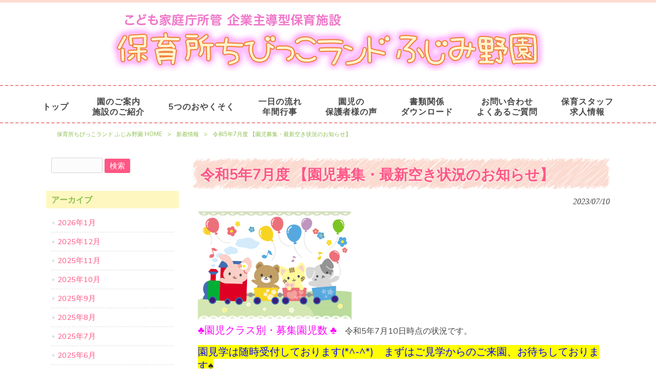

--- FILE ---
content_type: text/html; charset=UTF-8
request_url: https://niconico-fujimino.com/news/%E4%BB%A4%E5%92%8C4%E5%B9%B411%E6%9C%88%E5%BA%A6-%E3%80%90%E5%9C%92%E5%85%90%E5%8B%9F%E9%9B%86%E3%83%BB%E6%9C%80%E6%96%B0%E7%A9%BA%E3%81%8D%E7%8A%B6%E6%B3%81%E3%81%AE%E3%81%8A%E7%9F%A5%E3%82%89-2-2-8/
body_size: 10687
content:
<!DOCTYPE html>
<html dir="ltr" lang="ja" prefix="og: https://ogp.me/ns#">
<head>
<meta charset="UTF-8">
<meta name="viewport" content="width=device-width, user-scalable=yes, maximum-scale=1.0, minimum-scale=1.0">

<link rel="stylesheet" type="text/css" media="all" href="https://niconico-fujimino.com/struct/wp-content/themes/mrp04/style.css">
<link rel="stylesheet" type="text/css" media="all" href="https://niconico-fujimino.com/struct/wp-content/themes/mrp04-child/css/custom.css">
<link rel="stylesheet" type="text/css" media="all" href="https://niconico-fujimino.com/struct/wp-content/themes/mrp04/css/animate.css">
<link rel="pingback" href="https://niconico-fujimino.com/struct/xmlrpc.php">
<link href='https://fonts.googleapis.com/css?family=Oswald:400' rel='stylesheet' type='text/css'>
<!--[if lt IE 9]>
<script src="https://niconico-fujimino.com/struct/wp-content/themes/mrp04/js/html5.js"></script>
<script src="https://niconico-fujimino.com/struct/wp-content/themes/mrp04/js/css3-mediaqueries.js"></script>
<![endif]-->
	<style>img:is([sizes="auto" i], [sizes^="auto," i]) { contain-intrinsic-size: 3000px 1500px }</style>
	
		<!-- All in One SEO 4.9.3 - aioseo.com -->
		<title>令和5年7月度 【園児募集・最新空き状況のお知らせ】 | 保育所ちびっこランド ふじみ野園</title>
	<meta name="description" content="♣園児クラス別・募集園児数 ♣ 令和5年7月10日時点の状況です。 園見学は随" />
	<meta name="robots" content="max-image-preview:large" />
	<meta name="author" content="ni-mp0416"/>
	<link rel="canonical" href="https://niconico-fujimino.com/news/%e4%bb%a4%e5%92%8c4%e5%b9%b411%e6%9c%88%e5%ba%a6-%e3%80%90%e5%9c%92%e5%85%90%e5%8b%9f%e9%9b%86%e3%83%bb%e6%9c%80%e6%96%b0%e7%a9%ba%e3%81%8d%e7%8a%b6%e6%b3%81%e3%81%ae%e3%81%8a%e7%9f%a5%e3%82%89-2-2-8/" />
	<meta name="generator" content="All in One SEO (AIOSEO) 4.9.3" />
		<meta property="og:locale" content="ja_JP" />
		<meta property="og:site_name" content="保育所ちびっこランド ふじみ野園 |" />
		<meta property="og:type" content="article" />
		<meta property="og:title" content="令和5年7月度 【園児募集・最新空き状況のお知らせ】 | 保育所ちびっこランド ふじみ野園" />
		<meta property="og:description" content="♣園児クラス別・募集園児数 ♣ 令和5年7月10日時点の状況です。 園見学は随" />
		<meta property="og:url" content="https://niconico-fujimino.com/news/%e4%bb%a4%e5%92%8c4%e5%b9%b411%e6%9c%88%e5%ba%a6-%e3%80%90%e5%9c%92%e5%85%90%e5%8b%9f%e9%9b%86%e3%83%bb%e6%9c%80%e6%96%b0%e7%a9%ba%e3%81%8d%e7%8a%b6%e6%b3%81%e3%81%ae%e3%81%8a%e7%9f%a5%e3%82%89-2-2-8/" />
		<meta property="article:published_time" content="2023-07-10T06:24:20+00:00" />
		<meta property="article:modified_time" content="2023-11-01T01:31:38+00:00" />
		<meta name="twitter:card" content="summary_large_image" />
		<meta name="twitter:title" content="令和5年7月度 【園児募集・最新空き状況のお知らせ】 | 保育所ちびっこランド ふじみ野園" />
		<meta name="twitter:description" content="♣園児クラス別・募集園児数 ♣ 令和5年7月10日時点の状況です。 園見学は随" />
		<script type="application/ld+json" class="aioseo-schema">
			{"@context":"https:\/\/schema.org","@graph":[{"@type":"BlogPosting","@id":"https:\/\/niconico-fujimino.com\/news\/%e4%bb%a4%e5%92%8c4%e5%b9%b411%e6%9c%88%e5%ba%a6-%e3%80%90%e5%9c%92%e5%85%90%e5%8b%9f%e9%9b%86%e3%83%bb%e6%9c%80%e6%96%b0%e7%a9%ba%e3%81%8d%e7%8a%b6%e6%b3%81%e3%81%ae%e3%81%8a%e7%9f%a5%e3%82%89-2-2-8\/#blogposting","name":"\u4ee4\u548c5\u5e747\u6708\u5ea6 \u3010\u5712\u5150\u52df\u96c6\u30fb\u6700\u65b0\u7a7a\u304d\u72b6\u6cc1\u306e\u304a\u77e5\u3089\u305b\u3011 | \u4fdd\u80b2\u6240\u3061\u3073\u3063\u3053\u30e9\u30f3\u30c9 \u3075\u3058\u307f\u91ce\u5712","headline":"\u4ee4\u548c5\u5e747\u6708\u5ea6  \u3010\u5712\u5150\u52df\u96c6\u30fb\u6700\u65b0\u7a7a\u304d\u72b6\u6cc1\u306e\u304a\u77e5\u3089\u305b\u3011","author":{"@id":"https:\/\/niconico-fujimino.com\/author\/ni-mp0416\/#author"},"publisher":{"@id":"https:\/\/niconico-fujimino.com\/#organization"},"image":{"@type":"ImageObject","url":"https:\/\/niconico-fujimino.com\/struct\/wp-content\/uploads\/c07069b351c2c2bf930cc6b4f1a4a011.png","@id":"https:\/\/niconico-fujimino.com\/news\/%e4%bb%a4%e5%92%8c4%e5%b9%b411%e6%9c%88%e5%ba%a6-%e3%80%90%e5%9c%92%e5%85%90%e5%8b%9f%e9%9b%86%e3%83%bb%e6%9c%80%e6%96%b0%e7%a9%ba%e3%81%8d%e7%8a%b6%e6%b3%81%e3%81%ae%e3%81%8a%e7%9f%a5%e3%82%89-2-2-8\/#articleImage","width":1600,"height":1130},"datePublished":"2023-07-10T15:24:20+09:00","dateModified":"2023-11-01T10:31:38+09:00","inLanguage":"ja","mainEntityOfPage":{"@id":"https:\/\/niconico-fujimino.com\/news\/%e4%bb%a4%e5%92%8c4%e5%b9%b411%e6%9c%88%e5%ba%a6-%e3%80%90%e5%9c%92%e5%85%90%e5%8b%9f%e9%9b%86%e3%83%bb%e6%9c%80%e6%96%b0%e7%a9%ba%e3%81%8d%e7%8a%b6%e6%b3%81%e3%81%ae%e3%81%8a%e7%9f%a5%e3%82%89-2-2-8\/#webpage"},"isPartOf":{"@id":"https:\/\/niconico-fujimino.com\/news\/%e4%bb%a4%e5%92%8c4%e5%b9%b411%e6%9c%88%e5%ba%a6-%e3%80%90%e5%9c%92%e5%85%90%e5%8b%9f%e9%9b%86%e3%83%bb%e6%9c%80%e6%96%b0%e7%a9%ba%e3%81%8d%e7%8a%b6%e6%b3%81%e3%81%ae%e3%81%8a%e7%9f%a5%e3%82%89-2-2-8\/#webpage"},"articleSection":"\u65b0\u7740\u60c5\u5831"},{"@type":"BreadcrumbList","@id":"https:\/\/niconico-fujimino.com\/news\/%e4%bb%a4%e5%92%8c4%e5%b9%b411%e6%9c%88%e5%ba%a6-%e3%80%90%e5%9c%92%e5%85%90%e5%8b%9f%e9%9b%86%e3%83%bb%e6%9c%80%e6%96%b0%e7%a9%ba%e3%81%8d%e7%8a%b6%e6%b3%81%e3%81%ae%e3%81%8a%e7%9f%a5%e3%82%89-2-2-8\/#breadcrumblist","itemListElement":[{"@type":"ListItem","@id":"https:\/\/niconico-fujimino.com#listItem","position":1,"name":"Home","item":"https:\/\/niconico-fujimino.com","nextItem":{"@type":"ListItem","@id":"https:\/\/niconico-fujimino.com\/news\/#listItem","name":"\u65b0\u7740\u60c5\u5831"}},{"@type":"ListItem","@id":"https:\/\/niconico-fujimino.com\/news\/#listItem","position":2,"name":"\u65b0\u7740\u60c5\u5831","item":"https:\/\/niconico-fujimino.com\/news\/","nextItem":{"@type":"ListItem","@id":"https:\/\/niconico-fujimino.com\/news\/%e4%bb%a4%e5%92%8c4%e5%b9%b411%e6%9c%88%e5%ba%a6-%e3%80%90%e5%9c%92%e5%85%90%e5%8b%9f%e9%9b%86%e3%83%bb%e6%9c%80%e6%96%b0%e7%a9%ba%e3%81%8d%e7%8a%b6%e6%b3%81%e3%81%ae%e3%81%8a%e7%9f%a5%e3%82%89-2-2-8\/#listItem","name":"\u4ee4\u548c5\u5e747\u6708\u5ea6  \u3010\u5712\u5150\u52df\u96c6\u30fb\u6700\u65b0\u7a7a\u304d\u72b6\u6cc1\u306e\u304a\u77e5\u3089\u305b\u3011"},"previousItem":{"@type":"ListItem","@id":"https:\/\/niconico-fujimino.com#listItem","name":"Home"}},{"@type":"ListItem","@id":"https:\/\/niconico-fujimino.com\/news\/%e4%bb%a4%e5%92%8c4%e5%b9%b411%e6%9c%88%e5%ba%a6-%e3%80%90%e5%9c%92%e5%85%90%e5%8b%9f%e9%9b%86%e3%83%bb%e6%9c%80%e6%96%b0%e7%a9%ba%e3%81%8d%e7%8a%b6%e6%b3%81%e3%81%ae%e3%81%8a%e7%9f%a5%e3%82%89-2-2-8\/#listItem","position":3,"name":"\u4ee4\u548c5\u5e747\u6708\u5ea6  \u3010\u5712\u5150\u52df\u96c6\u30fb\u6700\u65b0\u7a7a\u304d\u72b6\u6cc1\u306e\u304a\u77e5\u3089\u305b\u3011","previousItem":{"@type":"ListItem","@id":"https:\/\/niconico-fujimino.com\/news\/#listItem","name":"\u65b0\u7740\u60c5\u5831"}}]},{"@type":"Organization","@id":"https:\/\/niconico-fujimino.com\/#organization","name":"\u4fdd\u80b2\u6240\u3061\u3073\u3063\u3053\u30e9\u30f3\u30c9 \u3075\u3058\u307f\u91ce\u5712","url":"https:\/\/niconico-fujimino.com\/"},{"@type":"Person","@id":"https:\/\/niconico-fujimino.com\/author\/ni-mp0416\/#author","url":"https:\/\/niconico-fujimino.com\/author\/ni-mp0416\/","name":"ni-mp0416","image":{"@type":"ImageObject","@id":"https:\/\/niconico-fujimino.com\/news\/%e4%bb%a4%e5%92%8c4%e5%b9%b411%e6%9c%88%e5%ba%a6-%e3%80%90%e5%9c%92%e5%85%90%e5%8b%9f%e9%9b%86%e3%83%bb%e6%9c%80%e6%96%b0%e7%a9%ba%e3%81%8d%e7%8a%b6%e6%b3%81%e3%81%ae%e3%81%8a%e7%9f%a5%e3%82%89-2-2-8\/#authorImage","url":"https:\/\/secure.gravatar.com\/avatar\/1adc7d1591ce9abaa0ce415634d9f1043dffc2e05b8acfcb0e9fc65d60bb2dda?s=96&d=mm&r=g","width":96,"height":96,"caption":"ni-mp0416"}},{"@type":"WebPage","@id":"https:\/\/niconico-fujimino.com\/news\/%e4%bb%a4%e5%92%8c4%e5%b9%b411%e6%9c%88%e5%ba%a6-%e3%80%90%e5%9c%92%e5%85%90%e5%8b%9f%e9%9b%86%e3%83%bb%e6%9c%80%e6%96%b0%e7%a9%ba%e3%81%8d%e7%8a%b6%e6%b3%81%e3%81%ae%e3%81%8a%e7%9f%a5%e3%82%89-2-2-8\/#webpage","url":"https:\/\/niconico-fujimino.com\/news\/%e4%bb%a4%e5%92%8c4%e5%b9%b411%e6%9c%88%e5%ba%a6-%e3%80%90%e5%9c%92%e5%85%90%e5%8b%9f%e9%9b%86%e3%83%bb%e6%9c%80%e6%96%b0%e7%a9%ba%e3%81%8d%e7%8a%b6%e6%b3%81%e3%81%ae%e3%81%8a%e7%9f%a5%e3%82%89-2-2-8\/","name":"\u4ee4\u548c5\u5e747\u6708\u5ea6 \u3010\u5712\u5150\u52df\u96c6\u30fb\u6700\u65b0\u7a7a\u304d\u72b6\u6cc1\u306e\u304a\u77e5\u3089\u305b\u3011 | \u4fdd\u80b2\u6240\u3061\u3073\u3063\u3053\u30e9\u30f3\u30c9 \u3075\u3058\u307f\u91ce\u5712","description":"\u2663\u5712\u5150\u30af\u30e9\u30b9\u5225\u30fb\u52df\u96c6\u5712\u5150\u6570 \u2663 \u4ee4\u548c5\u5e747\u670810\u65e5\u6642\u70b9\u306e\u72b6\u6cc1\u3067\u3059\u3002 \u5712\u898b\u5b66\u306f\u968f","inLanguage":"ja","isPartOf":{"@id":"https:\/\/niconico-fujimino.com\/#website"},"breadcrumb":{"@id":"https:\/\/niconico-fujimino.com\/news\/%e4%bb%a4%e5%92%8c4%e5%b9%b411%e6%9c%88%e5%ba%a6-%e3%80%90%e5%9c%92%e5%85%90%e5%8b%9f%e9%9b%86%e3%83%bb%e6%9c%80%e6%96%b0%e7%a9%ba%e3%81%8d%e7%8a%b6%e6%b3%81%e3%81%ae%e3%81%8a%e7%9f%a5%e3%82%89-2-2-8\/#breadcrumblist"},"author":{"@id":"https:\/\/niconico-fujimino.com\/author\/ni-mp0416\/#author"},"creator":{"@id":"https:\/\/niconico-fujimino.com\/author\/ni-mp0416\/#author"},"datePublished":"2023-07-10T15:24:20+09:00","dateModified":"2023-11-01T10:31:38+09:00"},{"@type":"WebSite","@id":"https:\/\/niconico-fujimino.com\/#website","url":"https:\/\/niconico-fujimino.com\/","name":"\u4fdd\u80b2\u6240\u3061\u3073\u3063\u3053\u30e9\u30f3\u30c9 \u3075\u3058\u307f\u91ce\u5712","inLanguage":"ja","publisher":{"@id":"https:\/\/niconico-fujimino.com\/#organization"}}]}
		</script>
		<!-- All in One SEO -->

		<!-- This site uses the Google Analytics by MonsterInsights plugin v9.11.1 - Using Analytics tracking - https://www.monsterinsights.com/ -->
		<!-- Note: MonsterInsights is not currently configured on this site. The site owner needs to authenticate with Google Analytics in the MonsterInsights settings panel. -->
					<!-- No tracking code set -->
				<!-- / Google Analytics by MonsterInsights -->
		<script type="text/javascript">
/* <![CDATA[ */
window._wpemojiSettings = {"baseUrl":"https:\/\/s.w.org\/images\/core\/emoji\/16.0.1\/72x72\/","ext":".png","svgUrl":"https:\/\/s.w.org\/images\/core\/emoji\/16.0.1\/svg\/","svgExt":".svg","source":{"concatemoji":"https:\/\/niconico-fujimino.com\/struct\/wp-includes\/js\/wp-emoji-release.min.js"}};
/*! This file is auto-generated */
!function(s,n){var o,i,e;function c(e){try{var t={supportTests:e,timestamp:(new Date).valueOf()};sessionStorage.setItem(o,JSON.stringify(t))}catch(e){}}function p(e,t,n){e.clearRect(0,0,e.canvas.width,e.canvas.height),e.fillText(t,0,0);var t=new Uint32Array(e.getImageData(0,0,e.canvas.width,e.canvas.height).data),a=(e.clearRect(0,0,e.canvas.width,e.canvas.height),e.fillText(n,0,0),new Uint32Array(e.getImageData(0,0,e.canvas.width,e.canvas.height).data));return t.every(function(e,t){return e===a[t]})}function u(e,t){e.clearRect(0,0,e.canvas.width,e.canvas.height),e.fillText(t,0,0);for(var n=e.getImageData(16,16,1,1),a=0;a<n.data.length;a++)if(0!==n.data[a])return!1;return!0}function f(e,t,n,a){switch(t){case"flag":return n(e,"\ud83c\udff3\ufe0f\u200d\u26a7\ufe0f","\ud83c\udff3\ufe0f\u200b\u26a7\ufe0f")?!1:!n(e,"\ud83c\udde8\ud83c\uddf6","\ud83c\udde8\u200b\ud83c\uddf6")&&!n(e,"\ud83c\udff4\udb40\udc67\udb40\udc62\udb40\udc65\udb40\udc6e\udb40\udc67\udb40\udc7f","\ud83c\udff4\u200b\udb40\udc67\u200b\udb40\udc62\u200b\udb40\udc65\u200b\udb40\udc6e\u200b\udb40\udc67\u200b\udb40\udc7f");case"emoji":return!a(e,"\ud83e\udedf")}return!1}function g(e,t,n,a){var r="undefined"!=typeof WorkerGlobalScope&&self instanceof WorkerGlobalScope?new OffscreenCanvas(300,150):s.createElement("canvas"),o=r.getContext("2d",{willReadFrequently:!0}),i=(o.textBaseline="top",o.font="600 32px Arial",{});return e.forEach(function(e){i[e]=t(o,e,n,a)}),i}function t(e){var t=s.createElement("script");t.src=e,t.defer=!0,s.head.appendChild(t)}"undefined"!=typeof Promise&&(o="wpEmojiSettingsSupports",i=["flag","emoji"],n.supports={everything:!0,everythingExceptFlag:!0},e=new Promise(function(e){s.addEventListener("DOMContentLoaded",e,{once:!0})}),new Promise(function(t){var n=function(){try{var e=JSON.parse(sessionStorage.getItem(o));if("object"==typeof e&&"number"==typeof e.timestamp&&(new Date).valueOf()<e.timestamp+604800&&"object"==typeof e.supportTests)return e.supportTests}catch(e){}return null}();if(!n){if("undefined"!=typeof Worker&&"undefined"!=typeof OffscreenCanvas&&"undefined"!=typeof URL&&URL.createObjectURL&&"undefined"!=typeof Blob)try{var e="postMessage("+g.toString()+"("+[JSON.stringify(i),f.toString(),p.toString(),u.toString()].join(",")+"));",a=new Blob([e],{type:"text/javascript"}),r=new Worker(URL.createObjectURL(a),{name:"wpTestEmojiSupports"});return void(r.onmessage=function(e){c(n=e.data),r.terminate(),t(n)})}catch(e){}c(n=g(i,f,p,u))}t(n)}).then(function(e){for(var t in e)n.supports[t]=e[t],n.supports.everything=n.supports.everything&&n.supports[t],"flag"!==t&&(n.supports.everythingExceptFlag=n.supports.everythingExceptFlag&&n.supports[t]);n.supports.everythingExceptFlag=n.supports.everythingExceptFlag&&!n.supports.flag,n.DOMReady=!1,n.readyCallback=function(){n.DOMReady=!0}}).then(function(){return e}).then(function(){var e;n.supports.everything||(n.readyCallback(),(e=n.source||{}).concatemoji?t(e.concatemoji):e.wpemoji&&e.twemoji&&(t(e.twemoji),t(e.wpemoji)))}))}((window,document),window._wpemojiSettings);
/* ]]> */
</script>
<style id='wp-emoji-styles-inline-css' type='text/css'>

	img.wp-smiley, img.emoji {
		display: inline !important;
		border: none !important;
		box-shadow: none !important;
		height: 1em !important;
		width: 1em !important;
		margin: 0 0.07em !important;
		vertical-align: -0.1em !important;
		background: none !important;
		padding: 0 !important;
	}
</style>
<link rel='stylesheet' id='wp-block-library-css' href='https://niconico-fujimino.com/struct/wp-includes/css/dist/block-library/style.min.css' type='text/css' media='all' />
<style id='classic-theme-styles-inline-css' type='text/css'>
/*! This file is auto-generated */
.wp-block-button__link{color:#fff;background-color:#32373c;border-radius:9999px;box-shadow:none;text-decoration:none;padding:calc(.667em + 2px) calc(1.333em + 2px);font-size:1.125em}.wp-block-file__button{background:#32373c;color:#fff;text-decoration:none}
</style>
<link rel='stylesheet' id='aioseo/css/src/vue/standalone/blocks/table-of-contents/global.scss-css' href='https://niconico-fujimino.com/struct/wp-content/plugins/all-in-one-seo-pack/dist/Lite/assets/css/table-of-contents/global.e90f6d47.css' type='text/css' media='all' />
<style id='global-styles-inline-css' type='text/css'>
:root{--wp--preset--aspect-ratio--square: 1;--wp--preset--aspect-ratio--4-3: 4/3;--wp--preset--aspect-ratio--3-4: 3/4;--wp--preset--aspect-ratio--3-2: 3/2;--wp--preset--aspect-ratio--2-3: 2/3;--wp--preset--aspect-ratio--16-9: 16/9;--wp--preset--aspect-ratio--9-16: 9/16;--wp--preset--color--black: #000000;--wp--preset--color--cyan-bluish-gray: #abb8c3;--wp--preset--color--white: #ffffff;--wp--preset--color--pale-pink: #f78da7;--wp--preset--color--vivid-red: #cf2e2e;--wp--preset--color--luminous-vivid-orange: #ff6900;--wp--preset--color--luminous-vivid-amber: #fcb900;--wp--preset--color--light-green-cyan: #7bdcb5;--wp--preset--color--vivid-green-cyan: #00d084;--wp--preset--color--pale-cyan-blue: #8ed1fc;--wp--preset--color--vivid-cyan-blue: #0693e3;--wp--preset--color--vivid-purple: #9b51e0;--wp--preset--gradient--vivid-cyan-blue-to-vivid-purple: linear-gradient(135deg,rgba(6,147,227,1) 0%,rgb(155,81,224) 100%);--wp--preset--gradient--light-green-cyan-to-vivid-green-cyan: linear-gradient(135deg,rgb(122,220,180) 0%,rgb(0,208,130) 100%);--wp--preset--gradient--luminous-vivid-amber-to-luminous-vivid-orange: linear-gradient(135deg,rgba(252,185,0,1) 0%,rgba(255,105,0,1) 100%);--wp--preset--gradient--luminous-vivid-orange-to-vivid-red: linear-gradient(135deg,rgba(255,105,0,1) 0%,rgb(207,46,46) 100%);--wp--preset--gradient--very-light-gray-to-cyan-bluish-gray: linear-gradient(135deg,rgb(238,238,238) 0%,rgb(169,184,195) 100%);--wp--preset--gradient--cool-to-warm-spectrum: linear-gradient(135deg,rgb(74,234,220) 0%,rgb(151,120,209) 20%,rgb(207,42,186) 40%,rgb(238,44,130) 60%,rgb(251,105,98) 80%,rgb(254,248,76) 100%);--wp--preset--gradient--blush-light-purple: linear-gradient(135deg,rgb(255,206,236) 0%,rgb(152,150,240) 100%);--wp--preset--gradient--blush-bordeaux: linear-gradient(135deg,rgb(254,205,165) 0%,rgb(254,45,45) 50%,rgb(107,0,62) 100%);--wp--preset--gradient--luminous-dusk: linear-gradient(135deg,rgb(255,203,112) 0%,rgb(199,81,192) 50%,rgb(65,88,208) 100%);--wp--preset--gradient--pale-ocean: linear-gradient(135deg,rgb(255,245,203) 0%,rgb(182,227,212) 50%,rgb(51,167,181) 100%);--wp--preset--gradient--electric-grass: linear-gradient(135deg,rgb(202,248,128) 0%,rgb(113,206,126) 100%);--wp--preset--gradient--midnight: linear-gradient(135deg,rgb(2,3,129) 0%,rgb(40,116,252) 100%);--wp--preset--font-size--small: 13px;--wp--preset--font-size--medium: 20px;--wp--preset--font-size--large: 36px;--wp--preset--font-size--x-large: 42px;--wp--preset--spacing--20: 0.44rem;--wp--preset--spacing--30: 0.67rem;--wp--preset--spacing--40: 1rem;--wp--preset--spacing--50: 1.5rem;--wp--preset--spacing--60: 2.25rem;--wp--preset--spacing--70: 3.38rem;--wp--preset--spacing--80: 5.06rem;--wp--preset--shadow--natural: 6px 6px 9px rgba(0, 0, 0, 0.2);--wp--preset--shadow--deep: 12px 12px 50px rgba(0, 0, 0, 0.4);--wp--preset--shadow--sharp: 6px 6px 0px rgba(0, 0, 0, 0.2);--wp--preset--shadow--outlined: 6px 6px 0px -3px rgba(255, 255, 255, 1), 6px 6px rgba(0, 0, 0, 1);--wp--preset--shadow--crisp: 6px 6px 0px rgba(0, 0, 0, 1);}:where(.is-layout-flex){gap: 0.5em;}:where(.is-layout-grid){gap: 0.5em;}body .is-layout-flex{display: flex;}.is-layout-flex{flex-wrap: wrap;align-items: center;}.is-layout-flex > :is(*, div){margin: 0;}body .is-layout-grid{display: grid;}.is-layout-grid > :is(*, div){margin: 0;}:where(.wp-block-columns.is-layout-flex){gap: 2em;}:where(.wp-block-columns.is-layout-grid){gap: 2em;}:where(.wp-block-post-template.is-layout-flex){gap: 1.25em;}:where(.wp-block-post-template.is-layout-grid){gap: 1.25em;}.has-black-color{color: var(--wp--preset--color--black) !important;}.has-cyan-bluish-gray-color{color: var(--wp--preset--color--cyan-bluish-gray) !important;}.has-white-color{color: var(--wp--preset--color--white) !important;}.has-pale-pink-color{color: var(--wp--preset--color--pale-pink) !important;}.has-vivid-red-color{color: var(--wp--preset--color--vivid-red) !important;}.has-luminous-vivid-orange-color{color: var(--wp--preset--color--luminous-vivid-orange) !important;}.has-luminous-vivid-amber-color{color: var(--wp--preset--color--luminous-vivid-amber) !important;}.has-light-green-cyan-color{color: var(--wp--preset--color--light-green-cyan) !important;}.has-vivid-green-cyan-color{color: var(--wp--preset--color--vivid-green-cyan) !important;}.has-pale-cyan-blue-color{color: var(--wp--preset--color--pale-cyan-blue) !important;}.has-vivid-cyan-blue-color{color: var(--wp--preset--color--vivid-cyan-blue) !important;}.has-vivid-purple-color{color: var(--wp--preset--color--vivid-purple) !important;}.has-black-background-color{background-color: var(--wp--preset--color--black) !important;}.has-cyan-bluish-gray-background-color{background-color: var(--wp--preset--color--cyan-bluish-gray) !important;}.has-white-background-color{background-color: var(--wp--preset--color--white) !important;}.has-pale-pink-background-color{background-color: var(--wp--preset--color--pale-pink) !important;}.has-vivid-red-background-color{background-color: var(--wp--preset--color--vivid-red) !important;}.has-luminous-vivid-orange-background-color{background-color: var(--wp--preset--color--luminous-vivid-orange) !important;}.has-luminous-vivid-amber-background-color{background-color: var(--wp--preset--color--luminous-vivid-amber) !important;}.has-light-green-cyan-background-color{background-color: var(--wp--preset--color--light-green-cyan) !important;}.has-vivid-green-cyan-background-color{background-color: var(--wp--preset--color--vivid-green-cyan) !important;}.has-pale-cyan-blue-background-color{background-color: var(--wp--preset--color--pale-cyan-blue) !important;}.has-vivid-cyan-blue-background-color{background-color: var(--wp--preset--color--vivid-cyan-blue) !important;}.has-vivid-purple-background-color{background-color: var(--wp--preset--color--vivid-purple) !important;}.has-black-border-color{border-color: var(--wp--preset--color--black) !important;}.has-cyan-bluish-gray-border-color{border-color: var(--wp--preset--color--cyan-bluish-gray) !important;}.has-white-border-color{border-color: var(--wp--preset--color--white) !important;}.has-pale-pink-border-color{border-color: var(--wp--preset--color--pale-pink) !important;}.has-vivid-red-border-color{border-color: var(--wp--preset--color--vivid-red) !important;}.has-luminous-vivid-orange-border-color{border-color: var(--wp--preset--color--luminous-vivid-orange) !important;}.has-luminous-vivid-amber-border-color{border-color: var(--wp--preset--color--luminous-vivid-amber) !important;}.has-light-green-cyan-border-color{border-color: var(--wp--preset--color--light-green-cyan) !important;}.has-vivid-green-cyan-border-color{border-color: var(--wp--preset--color--vivid-green-cyan) !important;}.has-pale-cyan-blue-border-color{border-color: var(--wp--preset--color--pale-cyan-blue) !important;}.has-vivid-cyan-blue-border-color{border-color: var(--wp--preset--color--vivid-cyan-blue) !important;}.has-vivid-purple-border-color{border-color: var(--wp--preset--color--vivid-purple) !important;}.has-vivid-cyan-blue-to-vivid-purple-gradient-background{background: var(--wp--preset--gradient--vivid-cyan-blue-to-vivid-purple) !important;}.has-light-green-cyan-to-vivid-green-cyan-gradient-background{background: var(--wp--preset--gradient--light-green-cyan-to-vivid-green-cyan) !important;}.has-luminous-vivid-amber-to-luminous-vivid-orange-gradient-background{background: var(--wp--preset--gradient--luminous-vivid-amber-to-luminous-vivid-orange) !important;}.has-luminous-vivid-orange-to-vivid-red-gradient-background{background: var(--wp--preset--gradient--luminous-vivid-orange-to-vivid-red) !important;}.has-very-light-gray-to-cyan-bluish-gray-gradient-background{background: var(--wp--preset--gradient--very-light-gray-to-cyan-bluish-gray) !important;}.has-cool-to-warm-spectrum-gradient-background{background: var(--wp--preset--gradient--cool-to-warm-spectrum) !important;}.has-blush-light-purple-gradient-background{background: var(--wp--preset--gradient--blush-light-purple) !important;}.has-blush-bordeaux-gradient-background{background: var(--wp--preset--gradient--blush-bordeaux) !important;}.has-luminous-dusk-gradient-background{background: var(--wp--preset--gradient--luminous-dusk) !important;}.has-pale-ocean-gradient-background{background: var(--wp--preset--gradient--pale-ocean) !important;}.has-electric-grass-gradient-background{background: var(--wp--preset--gradient--electric-grass) !important;}.has-midnight-gradient-background{background: var(--wp--preset--gradient--midnight) !important;}.has-small-font-size{font-size: var(--wp--preset--font-size--small) !important;}.has-medium-font-size{font-size: var(--wp--preset--font-size--medium) !important;}.has-large-font-size{font-size: var(--wp--preset--font-size--large) !important;}.has-x-large-font-size{font-size: var(--wp--preset--font-size--x-large) !important;}
:where(.wp-block-post-template.is-layout-flex){gap: 1.25em;}:where(.wp-block-post-template.is-layout-grid){gap: 1.25em;}
:where(.wp-block-columns.is-layout-flex){gap: 2em;}:where(.wp-block-columns.is-layout-grid){gap: 2em;}
:root :where(.wp-block-pullquote){font-size: 1.5em;line-height: 1.6;}
</style>
<link rel='stylesheet' id='contact-form-7-css' href='https://niconico-fujimino.com/struct/wp-content/plugins/contact-form-7/includes/css/styles.css' type='text/css' media='all' />
<link rel='stylesheet' id='scroll-top-css-css' href='https://niconico-fujimino.com/struct/wp-content/plugins/scroll-top/assets/css/scroll-top.css' type='text/css' media='all' />
<link rel='stylesheet' id='wc-shortcodes-style-css' href='https://niconico-fujimino.com/struct/wp-content/plugins/wc-shortcodes/public/assets/css/style.css' type='text/css' media='all' />
<link rel='stylesheet' id='morph-child-style-css' href='https://niconico-fujimino.com/struct/wp-content/themes/mrp04-child/style.css?amp;u=1' type='text/css' media='all' />
<link rel='stylesheet' id='iajcf-frontend-css' href='https://niconico-fujimino.com/struct/wp-content/plugins/morph-extension-system/extensions/image-auth-japanese-version-for-contactform7/css/frontend.css' type='text/css' media='all' />
<link rel='stylesheet' id='slb_core-css' href='https://niconico-fujimino.com/struct/wp-content/plugins/simple-lightbox/client/css/app.css' type='text/css' media='all' />
<link rel='stylesheet' id='wordpresscanvas-font-awesome-css' href='https://niconico-fujimino.com/struct/wp-content/plugins/wc-shortcodes/public/assets/css/font-awesome.min.css' type='text/css' media='all' />
<script type="text/javascript" src="https://niconico-fujimino.com/struct/wp-includes/js/jquery/jquery.min.js" id="jquery-core-js"></script>
<script type="text/javascript" src="https://niconico-fujimino.com/struct/wp-includes/js/jquery/jquery-migrate.min.js" id="jquery-migrate-js"></script>
<link rel="https://api.w.org/" href="https://niconico-fujimino.com/wp-json/" /><link rel="alternate" title="JSON" type="application/json" href="https://niconico-fujimino.com/wp-json/wp/v2/posts/2238" /><link rel="alternate" title="oEmbed (JSON)" type="application/json+oembed" href="https://niconico-fujimino.com/wp-json/oembed/1.0/embed?url=https%3A%2F%2Fniconico-fujimino.com%2Fnews%2F%25e4%25bb%25a4%25e5%2592%258c4%25e5%25b9%25b411%25e6%259c%2588%25e5%25ba%25a6-%25e3%2580%2590%25e5%259c%2592%25e5%2585%2590%25e5%258b%259f%25e9%259b%2586%25e3%2583%25bb%25e6%259c%2580%25e6%2596%25b0%25e7%25a9%25ba%25e3%2581%258d%25e7%258a%25b6%25e6%25b3%2581%25e3%2581%25ae%25e3%2581%258a%25e7%259f%25a5%25e3%2582%2589-2-2-8%2F" />
<link rel="alternate" title="oEmbed (XML)" type="text/xml+oembed" href="https://niconico-fujimino.com/wp-json/oembed/1.0/embed?url=https%3A%2F%2Fniconico-fujimino.com%2Fnews%2F%25e4%25bb%25a4%25e5%2592%258c4%25e5%25b9%25b411%25e6%259c%2588%25e5%25ba%25a6-%25e3%2580%2590%25e5%259c%2592%25e5%2585%2590%25e5%258b%259f%25e9%259b%2586%25e3%2583%25bb%25e6%259c%2580%25e6%2596%25b0%25e7%25a9%25ba%25e3%2581%258d%25e7%258a%25b6%25e6%25b3%2581%25e3%2581%25ae%25e3%2581%258a%25e7%259f%25a5%25e3%2582%2589-2-2-8%2F&#038;format=xml" />
<!-- Scroll To Top -->
<style id="scrolltop-custom-style">
		#scrollUp {border-radius:3px;opacity:0.7;bottom:20px;right:20px;background:#000000;;}
		#scrollUp:hover{opacity:1;}
        .top-icon{stroke:#ffffff;}
        
		
		</style>
<!-- End Scroll Top - https://wordpress.org/plugins/scroll-top/ -->
<!-- Analytics by WP Statistics - https://wp-statistics.com -->
<script src="https://niconico-fujimino.com/struct/wp-content/themes/mrp04/js/jquery-1.9.0.min.js"></script><script src="https://niconico-fujimino.com/struct/wp-content/themes/mrp04/js/nav-accord.js"></script>
<script src="https://niconico-fujimino.com/struct/wp-content/themes/mrp04/js/smoothscroll.js"></script>
<script src="https://niconico-fujimino.com/struct/wp-content/themes/mrp04/js/wow.min.js"></script>
<script src="https://niconico-fujimino.com/struct/wp-content/themes/mrp04-child/js/effect.js"></script>
<script src="https://niconico-fujimino.com/struct/wp-content/themes/mrp04/js/css_browser_selector.js"></script>
</head>
<body class="wp-singular post-template-default single single-post postid-2238 single-format-standard wp-theme-mrp04 wp-child-theme-mrp04-child metaslider-plugin wc-shortcodes-font-awesome-enabled cat-news">

<header id="header" role="banner">

	<div class="inner">
		<div id="header-layout">
			<div class="logo"><a href="https://niconico-fujimino.com/" title="保育所ちびっこランド ふじみ野園" rel="home">
				<img src="https://niconico-fujimino.com/struct/wp-content/uploads/logo_fujimino_new0912.png" alt="保育所ちびっこランド ふじみ野園">				</a></div>
		</div>
	</div>
</header>
<!-- nav -->

<nav id="mainNav" class="site-header">
	<div class="inner"> <a class="menu" id="menu"><span>MENU</span></a>
		<div class="panel nav-effect">
			<ul><li id="menu-item-5" class="menu-item menu-item-type-post_type menu-item-object-page menu-item-home"><a href="https://niconico-fujimino.com/"><b>トップ</b></a></li>
<li id="menu-item-63" class="menu-item menu-item-type-post_type menu-item-object-page"><a href="https://niconico-fujimino.com/about/"><b>園のご案内<br />施設のご紹介</b></a></li>
<li id="menu-item-64" class="menu-item menu-item-type-post_type menu-item-object-page"><a href="https://niconico-fujimino.com/promises/"><b>5つのおやくそく</b></a></li>
<li id="menu-item-65" class="menu-item menu-item-type-post_type menu-item-object-page"><a href="https://niconico-fujimino.com/schedule/"><b>一日の流れ<br />年間行事</b></a></li>
<li id="menu-item-2551" class="menu-item menu-item-type-taxonomy menu-item-object-category"><a href="https://niconico-fujimino.com/voice/"><b>園児の<br>保護者様の声</b></a></li>
<li id="menu-item-66" class="menu-item menu-item-type-post_type menu-item-object-page"><a href="https://niconico-fujimino.com/download/"><b>書類関係<br />ダウンロード</b></a></li>
<li id="menu-item-67" class="menu-item menu-item-type-post_type menu-item-object-page"><a href="https://niconico-fujimino.com/contact/"><b>お問い合わせ<br />よくあるご質問</b></a></li>
<li id="menu-item-751" class="menu-item menu-item-type-post_type menu-item-object-page"><a href="https://niconico-fujimino.com/kyuujinn/"><b>保育スタッフ<br>求人情報</b></a></li>
</ul>		</div>
	</div>
</nav>
<!-- end/nav -->
	 <!-- breadcrumb -->

<div id="breadcrumb" class="clearfix">
	<ul>
		<li itemscope itemtype="http://data-vocabulary.org/Breadcrumb"><a itemprop="url" href="https://niconico-fujimino.com/">
			保育所ちびっこランド ふじみ野園			HOME</a></li>
		<li>&gt;</li>
										<li itemscope itemtype="http://data-vocabulary.org/Breadcrumb"><a itemprop="url" href="https://niconico-fujimino.com/news/">新着情報</a></li>
		<li>&gt;</li>
		<li><span itemprop="title">令和5年7月度  【園児募集・最新空き状況のお知らせ】</span></li>
			</ul>
</div>
<!-- end/breadcrumb -->
<div id="wrapper">
<div id="content" >
<!--single-->
																														<section>
		<article id="post-2238" class="content">
		<header>
			<h1 class="title first"><span>
				令和5年7月度  【園児募集・最新空き状況のお知らせ】				</span></h1>
			<p class="dateLabel">
				<time datetime="2023-07-10">
					2023/07/10				</time>
		</header>
		<div class="post">
			<img fetchpriority="high" decoding="async" width="300" height="212" class="alignnone size-medium wp-image-710" alt="" src="https://niconico-fujimino.com/struct/wp-content/uploads/c07069b351c2c2bf930cc6b4f1a4a011-300x212.png" srcset="https://niconico-fujimino.com/struct/wp-content/uploads/c07069b351c2c2bf930cc6b4f1a4a011-300x212.png 300w, https://niconico-fujimino.com/struct/wp-content/uploads/c07069b351c2c2bf930cc6b4f1a4a011-1024x723.png 1024w, https://niconico-fujimino.com/struct/wp-content/uploads/c07069b351c2c2bf930cc6b4f1a4a011.png 1600w" sizes="(max-width: 300px) 100vw, 300px" />
<p><span style="color: #ff00ff; background-color: #ffffff;"><span style="font-size: 20px; background-color: #ffffff;">&#x2663;園児クラス別・募集園児数 &#x2663;</span></span>　令和5年7月10日時点の状況です。</p>
<p><span style="color: #0000ff; font-size: 20px; background-color: #ffff00;">園見学は随時受付しております(*^-^*)　まずはご見学からのご来園、お待ちしております<span style="color: #333333;">&#x2660;</span></span></p>
<p><em><span style="color: #000000; font-size: 20px;">・0歳児クラス：　<b><span style="color: #ff0000;">0</span></b></span><b><span style="color: #ff0000;"><span style="font-size: 20px;">名募集</span></span></b></em>　　　<span style="color: #3366ff;">保育料（企業枠）35,000円（地域枠）38,000円</span></p>
<p><span style="color: #000000;"><em><span style="font-size: 20px;">・1歳児クラス：　<b><span style="color: #ff0000;">1</span><span style="color: #ff0000;">名募集</span></b></span></em>　　　<span style="color: #3366ff;">保育料（企業枠）35,000円（地域枠）38,000円</span></span>　　　</p>
<p><em><span style="font-size: 20px;">・2歳児クラス：　<b><span style="color: #ff0000;">0</span></b></span><b><span style="font-size: 20px;"><span style="color: #ff0000;">名募集</span></span></b></em>　　　<span style="color: #3366ff;">保育料（企業枠）35,000円（地域枠）38,000円</span></p>
<p><em><span style="font-size: 20px;">・3歳児クラス：　<b><span style="color: #ff0000;">0</span><span style="color: #ff0000;">名募集</span></b></span></em>　　　<span style="color: #3366ff;">保育料無償化にて <span style="color: #ff6600;">0円</span>　別途  主食代：1,500円 副食代：4,500円</span></p>
<p><span style="font-size: 20px;">・<em>4歳児クラス：　<b><span style="color: #ff0000;">0</span><span style="color: #ff0000;">名募集</span></b></em></span>　　　<span style="color: #3366ff;">保育料無償化にて <span style="color: #ff6600;">0円　</span><span>別途  主食代：1,500円 副食代：4,500円</span>　</span></p>
<p><em><span style="font-size: 20px;">・5歳児クラス：　<b><span style="color: #ff0000;">0</span><span style="color: #ff0000;">名募集</span></b></span></em>　　　<span style="color: #3366ff;">保育料無償化にて <span style="color: #ff6600;">0円　</span><span>別途  主食代：1,500円 副食代：4,500円</span></span></p>
<p>&nbsp;</p>
<p>&#x260e;０４９ー２９３ー６９００　受付時間８：００～１９：００</p>
<img decoding="async" width="300" height="212" class="alignnone size-medium wp-image-712" alt="" src="https://niconico-fujimino.com/struct/wp-content/uploads/f33c42f70838381275f0c867c14a110e-300x212.png" srcset="https://niconico-fujimino.com/struct/wp-content/uploads/f33c42f70838381275f0c867c14a110e-300x212.png 300w, https://niconico-fujimino.com/struct/wp-content/uploads/f33c42f70838381275f0c867c14a110e-1024x725.png 1024w, https://niconico-fujimino.com/struct/wp-content/uploads/f33c42f70838381275f0c867c14a110e.png 1600w" sizes="(max-width: 300px) 100vw, 300px" />
<p>&nbsp;</p>
<p>&nbsp;</p>			<!-- social -->
						<!-- end/social --> 
		</div>
			</article>
		<div class="pagenav"> <span class="prev">
		<a href="https://niconico-fujimino.com/news/%e3%83%94%e3%83%bc%e3%83%9e%e3%83%b3%e3%81%ae%e5%8f%8e%e7%a9%ab%e2%99%aa/" rel="prev">&laquo; 前のページ</a>		</span> <span class="next">
		<a href="https://niconico-fujimino.com/news/%e3%83%90%e3%82%bf%e3%83%bc%e4%bd%9c%e3%82%8a%e3%82%92%e3%81%97%e3%81%be%e3%81%97%e3%81%9f%ef%bc%81/" rel="next">後のページ &raquo;</a>		</span> </div>
	</section>
</div>
<!-- / content -->
<aside id="sidebar">
			<section id="search-2" class="widget widget_search"><form role="search" method="get" id="searchform" class="searchform" action="https://niconico-fujimino.com/">
				<div>
					<label class="screen-reader-text" for="s">検索:</label>
					<input type="text" value="" name="s" id="s" />
					<input type="submit" id="searchsubmit" value="検索" />
				</div>
			</form></section><section id="archives-2" class="widget widget_archive"><h2><span>アーカイブ</span></h2>
			<ul>
					<li><a href='https://niconico-fujimino.com/2026/01/'>2026年1月</a></li>
	<li><a href='https://niconico-fujimino.com/2025/12/'>2025年12月</a></li>
	<li><a href='https://niconico-fujimino.com/2025/11/'>2025年11月</a></li>
	<li><a href='https://niconico-fujimino.com/2025/10/'>2025年10月</a></li>
	<li><a href='https://niconico-fujimino.com/2025/09/'>2025年9月</a></li>
	<li><a href='https://niconico-fujimino.com/2025/08/'>2025年8月</a></li>
	<li><a href='https://niconico-fujimino.com/2025/07/'>2025年7月</a></li>
	<li><a href='https://niconico-fujimino.com/2025/06/'>2025年6月</a></li>
	<li><a href='https://niconico-fujimino.com/2025/05/'>2025年5月</a></li>
	<li><a href='https://niconico-fujimino.com/2025/04/'>2025年4月</a></li>
	<li><a href='https://niconico-fujimino.com/2025/03/'>2025年3月</a></li>
	<li><a href='https://niconico-fujimino.com/2025/02/'>2025年2月</a></li>
	<li><a href='https://niconico-fujimino.com/2025/01/'>2025年1月</a></li>
	<li><a href='https://niconico-fujimino.com/2024/12/'>2024年12月</a></li>
	<li><a href='https://niconico-fujimino.com/2024/11/'>2024年11月</a></li>
	<li><a href='https://niconico-fujimino.com/2024/10/'>2024年10月</a></li>
	<li><a href='https://niconico-fujimino.com/2024/09/'>2024年9月</a></li>
	<li><a href='https://niconico-fujimino.com/2024/08/'>2024年8月</a></li>
	<li><a href='https://niconico-fujimino.com/2024/07/'>2024年7月</a></li>
	<li><a href='https://niconico-fujimino.com/2024/06/'>2024年6月</a></li>
	<li><a href='https://niconico-fujimino.com/2024/05/'>2024年5月</a></li>
	<li><a href='https://niconico-fujimino.com/2024/04/'>2024年4月</a></li>
	<li><a href='https://niconico-fujimino.com/2024/03/'>2024年3月</a></li>
	<li><a href='https://niconico-fujimino.com/2024/02/'>2024年2月</a></li>
	<li><a href='https://niconico-fujimino.com/2024/01/'>2024年1月</a></li>
	<li><a href='https://niconico-fujimino.com/2023/12/'>2023年12月</a></li>
	<li><a href='https://niconico-fujimino.com/2023/11/'>2023年11月</a></li>
	<li><a href='https://niconico-fujimino.com/2023/10/'>2023年10月</a></li>
	<li><a href='https://niconico-fujimino.com/2023/09/'>2023年9月</a></li>
	<li><a href='https://niconico-fujimino.com/2023/08/'>2023年8月</a></li>
	<li><a href='https://niconico-fujimino.com/2023/07/'>2023年7月</a></li>
	<li><a href='https://niconico-fujimino.com/2023/06/'>2023年6月</a></li>
	<li><a href='https://niconico-fujimino.com/2023/05/'>2023年5月</a></li>
	<li><a href='https://niconico-fujimino.com/2023/04/'>2023年4月</a></li>
	<li><a href='https://niconico-fujimino.com/2023/03/'>2023年3月</a></li>
	<li><a href='https://niconico-fujimino.com/2023/02/'>2023年2月</a></li>
	<li><a href='https://niconico-fujimino.com/2023/01/'>2023年1月</a></li>
	<li><a href='https://niconico-fujimino.com/2022/12/'>2022年12月</a></li>
	<li><a href='https://niconico-fujimino.com/2022/11/'>2022年11月</a></li>
	<li><a href='https://niconico-fujimino.com/2022/10/'>2022年10月</a></li>
	<li><a href='https://niconico-fujimino.com/2022/09/'>2022年9月</a></li>
	<li><a href='https://niconico-fujimino.com/2022/08/'>2022年8月</a></li>
	<li><a href='https://niconico-fujimino.com/2022/07/'>2022年7月</a></li>
	<li><a href='https://niconico-fujimino.com/2022/06/'>2022年6月</a></li>
	<li><a href='https://niconico-fujimino.com/2022/05/'>2022年5月</a></li>
	<li><a href='https://niconico-fujimino.com/2022/03/'>2022年3月</a></li>
	<li><a href='https://niconico-fujimino.com/2022/02/'>2022年2月</a></li>
	<li><a href='https://niconico-fujimino.com/2022/01/'>2022年1月</a></li>
	<li><a href='https://niconico-fujimino.com/2021/12/'>2021年12月</a></li>
	<li><a href='https://niconico-fujimino.com/2021/11/'>2021年11月</a></li>
	<li><a href='https://niconico-fujimino.com/2021/10/'>2021年10月</a></li>
	<li><a href='https://niconico-fujimino.com/2021/09/'>2021年9月</a></li>
	<li><a href='https://niconico-fujimino.com/2021/08/'>2021年8月</a></li>
	<li><a href='https://niconico-fujimino.com/2021/07/'>2021年7月</a></li>
	<li><a href='https://niconico-fujimino.com/2021/06/'>2021年6月</a></li>
	<li><a href='https://niconico-fujimino.com/2021/05/'>2021年5月</a></li>
	<li><a href='https://niconico-fujimino.com/2021/02/'>2021年2月</a></li>
	<li><a href='https://niconico-fujimino.com/2021/01/'>2021年1月</a></li>
	<li><a href='https://niconico-fujimino.com/2020/12/'>2020年12月</a></li>
	<li><a href='https://niconico-fujimino.com/2020/11/'>2020年11月</a></li>
	<li><a href='https://niconico-fujimino.com/2020/10/'>2020年10月</a></li>
	<li><a href='https://niconico-fujimino.com/2020/09/'>2020年9月</a></li>
	<li><a href='https://niconico-fujimino.com/2020/08/'>2020年8月</a></li>
	<li><a href='https://niconico-fujimino.com/2020/07/'>2020年7月</a></li>
	<li><a href='https://niconico-fujimino.com/2020/06/'>2020年6月</a></li>
	<li><a href='https://niconico-fujimino.com/2020/02/'>2020年2月</a></li>
	<li><a href='https://niconico-fujimino.com/2020/01/'>2020年1月</a></li>
	<li><a href='https://niconico-fujimino.com/2019/12/'>2019年12月</a></li>
	<li><a href='https://niconico-fujimino.com/2019/11/'>2019年11月</a></li>
	<li><a href='https://niconico-fujimino.com/2019/09/'>2019年9月</a></li>
	<li><a href='https://niconico-fujimino.com/2019/07/'>2019年7月</a></li>
	<li><a href='https://niconico-fujimino.com/2019/06/'>2019年6月</a></li>
	<li><a href='https://niconico-fujimino.com/2019/05/'>2019年5月</a></li>
	<li><a href='https://niconico-fujimino.com/2019/04/'>2019年4月</a></li>
			</ul>

			</section><section id="nav_menu-3" class="widget widget_nav_menu"><div class="menu-global-menu-container"><ul id="menu-global-menu-1" class="menu"><li id="menu-item-5" class="menu-item menu-item-type-post_type menu-item-object-page menu-item-home menu-item-5"><a href="https://niconico-fujimino.com/">トップ</a></li>
<li id="menu-item-63" class="menu-item menu-item-type-post_type menu-item-object-page menu-item-63"><a href="https://niconico-fujimino.com/about/">園のご案内<br />施設のご紹介</a></li>
<li id="menu-item-64" class="menu-item menu-item-type-post_type menu-item-object-page menu-item-64"><a href="https://niconico-fujimino.com/promises/">5つのおやくそく</a></li>
<li id="menu-item-65" class="menu-item menu-item-type-post_type menu-item-object-page menu-item-65"><a href="https://niconico-fujimino.com/schedule/">一日の流れ<br />年間行事</a></li>
<li id="menu-item-2551" class="menu-item menu-item-type-taxonomy menu-item-object-category menu-item-2551"><a href="https://niconico-fujimino.com/voice/">園児の<br>保護者様の声</a></li>
<li id="menu-item-66" class="menu-item menu-item-type-post_type menu-item-object-page menu-item-66"><a href="https://niconico-fujimino.com/download/">書類関係<br />ダウンロード</a></li>
<li id="menu-item-67" class="menu-item menu-item-type-post_type menu-item-object-page menu-item-67"><a href="https://niconico-fujimino.com/contact/">お問い合わせ<br />よくあるご質問</a></li>
<li id="menu-item-751" class="menu-item menu-item-type-post_type menu-item-object-page menu-item-751"><a href="https://niconico-fujimino.com/kyuujinn/">保育スタッフ<br>求人情報</a></li>
</ul></div></section></aside></div>
<!-- / wrapper -->

<footer id="footer">
	<div class="inner">
		<div class="float"><p class="telno">TEL.049-293-6900 
</p>
<p>【住所】〒356-0004 埼玉県ふじみ野市上福岡1-11-11 アーバンフューチャー1F<br /> 【OPEN/CLOSE】7：00～20：00 
</p>
</div>
		<div class="footnav">
		<ul><li id="menu-item-34" class="menu-item menu-item-type-post_type menu-item-object-page menu-item-34"><a href="https://niconico-fujimino.com/sitemap/">サイトマップ</a></li>
<li id="menu-item-35" class="menu-item menu-item-type-post_type menu-item-object-page menu-item-35"><a href="https://niconico-fujimino.com/privacy/">プライバシーポリシー</a></li>
</ul>		</div>
	</div>
</footer>
<!-- / footer -->
<p id="copyright">Copyright &copy; 2026 保育所ちびっこランド ふじみ野園 All rights Reserved.</p>
<script type="speculationrules">
{"prefetch":[{"source":"document","where":{"and":[{"href_matches":"\/*"},{"not":{"href_matches":["\/struct\/wp-*.php","\/struct\/wp-admin\/*","\/struct\/wp-content\/uploads\/*","\/struct\/wp-content\/*","\/struct\/wp-content\/plugins\/*","\/struct\/wp-content\/themes\/mrp04-child\/*","\/struct\/wp-content\/themes\/mrp04\/*","\/*\\?(.+)"]}},{"not":{"selector_matches":"a[rel~=\"nofollow\"]"}},{"not":{"selector_matches":".no-prefetch, .no-prefetch a"}}]},"eagerness":"conservative"}]}
</script>
<script type="text/javascript" src="https://niconico-fujimino.com/struct/wp-includes/js/dist/hooks.min.js" id="wp-hooks-js"></script>
<script type="text/javascript" src="https://niconico-fujimino.com/struct/wp-includes/js/dist/i18n.min.js" id="wp-i18n-js"></script>
<script type="text/javascript" id="wp-i18n-js-after">
/* <![CDATA[ */
wp.i18n.setLocaleData( { 'text direction\u0004ltr': [ 'ltr' ] } );
/* ]]> */
</script>
<script type="text/javascript" src="https://niconico-fujimino.com/struct/wp-content/plugins/contact-form-7/includes/swv/js/index.js" id="swv-js"></script>
<script type="text/javascript" id="contact-form-7-js-translations">
/* <![CDATA[ */
( function( domain, translations ) {
	var localeData = translations.locale_data[ domain ] || translations.locale_data.messages;
	localeData[""].domain = domain;
	wp.i18n.setLocaleData( localeData, domain );
} )( "contact-form-7", {"translation-revision-date":"2025-11-30 08:12:23+0000","generator":"GlotPress\/4.0.3","domain":"messages","locale_data":{"messages":{"":{"domain":"messages","plural-forms":"nplurals=1; plural=0;","lang":"ja_JP"},"This contact form is placed in the wrong place.":["\u3053\u306e\u30b3\u30f3\u30bf\u30af\u30c8\u30d5\u30a9\u30fc\u30e0\u306f\u9593\u9055\u3063\u305f\u4f4d\u7f6e\u306b\u7f6e\u304b\u308c\u3066\u3044\u307e\u3059\u3002"],"Error:":["\u30a8\u30e9\u30fc:"]}},"comment":{"reference":"includes\/js\/index.js"}} );
/* ]]> */
</script>
<script type="text/javascript" id="contact-form-7-js-before">
/* <![CDATA[ */
var wpcf7 = {
    "api": {
        "root": "https:\/\/niconico-fujimino.com\/wp-json\/",
        "namespace": "contact-form-7\/v1"
    },
    "cached": 1
};
/* ]]> */
</script>
<script type="text/javascript" src="https://niconico-fujimino.com/struct/wp-content/plugins/contact-form-7/includes/js/index.js" id="contact-form-7-js"></script>
<script type="text/javascript" async defer src="https://niconico-fujimino.com/struct/wp-content/plugins/scroll-top/assets/js/jquery.scrollUp.min.js" id="scroll-top-js-js"></script>
<script type="text/javascript" src="https://niconico-fujimino.com/struct/wp-includes/js/imagesloaded.min.js" id="imagesloaded-js"></script>
<script type="text/javascript" src="https://niconico-fujimino.com/struct/wp-includes/js/masonry.min.js" id="masonry-js"></script>
<script type="text/javascript" src="https://niconico-fujimino.com/struct/wp-includes/js/jquery/jquery.masonry.min.js" id="jquery-masonry-js"></script>
<script type="text/javascript" id="wc-shortcodes-rsvp-js-extra">
/* <![CDATA[ */
var WCShortcodes = {"ajaxurl":"https:\/\/niconico-fujimino.com\/struct\/wp-admin\/admin-ajax.php"};
/* ]]> */
</script>
<script type="text/javascript" src="https://niconico-fujimino.com/struct/wp-content/plugins/wc-shortcodes/public/assets/js/rsvp.js" id="wc-shortcodes-rsvp-js"></script>
<script type="text/javascript" id="slb_context">/* <![CDATA[ */if ( !!window.jQuery ) {(function($){$(document).ready(function(){if ( !!window.SLB ) { {$.extend(SLB, {"context":["public","user_guest"]});} }})})(jQuery);}/* ]]> */</script>

		<script id="scrolltop-custom-js">
		jQuery(document).ready(function($){
			$(window).load(function() {
				$.scrollUp({
					scrollSpeed: 300,
					animation: 'fade',
					scrollText: '<span class="scroll-top"><svg width="36px" height="36px" viewBox="0 0 24 24" xmlns="http://www.w3.org/2000/svg"><defs><style>.top-icon{fill:none;stroke-linecap:round;stroke-linejoin:bevel;stroke-width:1.5px;}</style></defs><g id="ic-chevron-top"><path class="top-icon" d="M16.78,14.2l-4.11-4.11a1,1,0,0,0-1.41,0l-4,4"/></g></svg></span>',
					scrollDistance: 300,
					scrollTarget: ''
				});
			});
		});
		</script>
<script>
  new WOW().init();
</script>
</body>
</html>

<!--
Performance optimized by W3 Total Cache. Learn more: https://www.boldgrid.com/w3-total-cache/?utm_source=w3tc&utm_medium=footer_comment&utm_campaign=free_plugin


Served from: niconico-fujimino.com @ 2026-01-14 10:15:12 by W3 Total Cache
-->

--- FILE ---
content_type: text/css
request_url: https://niconico-fujimino.com/struct/wp-content/themes/mrp04-child/style.css?amp;u=1
body_size: 3654
content:
@charset "utf-8";
/*
Theme Name:mrp04-child
Template:mrp04
Version: 0.01
*/

.center {text-align:center;}
.left {text-align:left;}
.right {text-align:right;}

.middle {vertical-align:middle !important;}
.bottom {vertical-align:bottom !important;}

.mt10 {margin-top:10px;}
.mt20 {margin-top:20px;}
.mt30 {margin-top:30px;}
.mt40 {margin-top:40px;}
.mt50 {margin-top:50px;}

.mb10 {margin-bottom:10px;}
.mb20 {margin-bottom:20px;}
.mb30 {margin-bottom:30px;}
.mb40 {margin-bottom:40px;}
.mb50 {margin-bottom:50px !important;}

figure {margin: 0;}

.post img {
  max-width: 100%;
  height: auto;
  padding: 0 !important;
  margin: 0 auto !important;
  border: none !important;
}

.post .linkBtn, .linkBtn {
    padding: 0;
    max-width: 300px;
    margin: 0 auto 16px auto;
    background: rgb(255, 86, 133);
    display: block;
}

.post .linkBtn a, .linkBtn a {
    padding: 0.7em 2.5em 0.7em 2.5em;
    display: block;
    box-sizing: border-box;
    width: 100%;
    height: auto;
}

.post .linkBtn:hover, .linkBtn:hover {
    background: rgb(139, 190, 78);
}

.post .linkBtn a:hover, .linkBtn a:hover {
    color: #fff;
}

.post .linkBtn input[type="submit"] {
    display: block;
    padding: 0.7em 2.5em 0.7em 2.5em !important;
    box-sizing: border-box;
    width: 100%;
    height: auto;
    line-height: 1.8;
}

div.wpcf7 .ajax-loader {
    display: none;
}


/* ヘッダー */

#header .logo img {
    max-height: 136px;
}


/* メニュー */

@media print, screen and (min-width: 1024px) {
.panel ul {
    width: 96%;
}
.panel ul li {
    height: auto;
    margin: 0 5px;
}
nav#mainNav ul li {
    vertical-align: middle;
    float: none;
    display: inline-block;
}
nav#mainNav ul li a {
    padding: 1px 18px 5px;
}
.panel {
    border-top: #ef8a8e dashed 2px;
    border-bottom: #ef8a8e dashed 2px;
}
}

@media only screen and (max-width: 1023px) {
.mobile #header .logo .spmenu {
    background: rgb(255, 255, 255);
}
}


/* 見出し */

h1, h2, h3, h4, h5, h6 {
	line-height: 1.3 !important;
}

h1.title, .post h1 {
    background: url(/struct/wp-content/uploads/h1-Bg.png) no-repeat;
    padding: 16px 15px 10px;
    background-size: 100% 100%;
    text-shadow: 0 1px 2px rgb(255, 255, 255);
    font-size: 28px;
    margin: 10px 0 15px;
}

.home h1.title, .home .post h1 {
	background: url(/struct/wp-content/uploads/h1-BgWh.png) no-repeat;
    color: #ff5685;
    background-size: 100% 100%;
}

h1.top-loop {
    font-size: 34px;
    text-align: center;
}

.post h1 span {
    padding-left: 0;
}

.post h2, .post2b h2, .post4b h2, h2.title {
    color: #ff5685;
    background: #fff2cc;
}

h2.pink {
    background: url(/struct/wp-content/uploads/h1-Bg.png) no-repeat;
    padding: 16px 15px 10px;
    background-size: 100% 100%;
    text-shadow: 0 1px 2px rgb(255, 255, 255);
    font-size: 28px;
    margin: 10px 0 15px;
    color: #ff5685;
}


/* メイン */

nav#mainNav {
    margin-bottom: 0;
}

.home #content {
    float: none;
    padding: 0;
    width: 100% !important;
}

.innerBox {
    position: relative;
    max-width: 1080px;
    margin: 0 auto;
    padding: 120px 0 40px;
    z-index: 0;
}

.innerFirst {
    padding: 70px 0 40px;
}

.pinkBg {
    background: #fedcd2;
    position: relative;
}

.pinkBg svg {
    position: absolute;
    top: 100%;
    width: 100%;
    height: 100px;
    fill: #fedcd2;
    z-index: 1;
}

.yellowBg {
    background: #fff7c0;
    position: relative;
}

.yellowBg svg {
    position: absolute;
    top: 100%;
    width: 100%;
    height: 100px;
    fill: #fff7c0;
    z-index: 1;
}

.post .doubleOuter {
	display:flex;
	flex-wrap:wrap;
	justify-content:center;
	align-items:center;
	align-self:center;
}

.doubleOuter .linkBtn a {
    padding: 0.7em 1.8em 0.7em 1.2em;
}

.post .doubleBox {
	padding: 50px;
    box-sizing: border-box;
    width: auto;
	background: url(/struct/wp-content/uploads/doubleBox.png) no-repeat;
	background-size:100% 100%;
}

.post .doubleOuter .linkBtn {
	margin:1em 0 0 0 ;
}

.postlist li {
    border-bottom: 1px dotted #ffffff;
}

.postlist .post_text {
    margin: 0 auto 15px auto;
}

#gallery-1 {
    text-align: center;
	margin: 15px auto 0 !important;
}

#gallery-1 .gallery-item {
    float: none !important;
    display: inline-block;
}

.gallery-columns-3 .gallery-item img {
    max-width: 94%;
}

.pinkBox {
	background: #fff;
	border: 4px dotted #ff5685;
	padding: 2em 2em 1em 2em;
	border-radius: 15px;
}

.post table th {
    font-weight: bold;
}

.post table.center, .post table.center th, .post table.center td {
    text-align: center;
}

.post .column2_50.blurBox img {
    max-width: 100%;
}

.blurBox .gallery-icon {
	display: inline-block;
	position: relative;
}

.blurBox .gallery-icon:after {
	position: absolute;
	display: block;
	content: "";
	top: 0;
	left: 0;
	width: 100%;
	height: 100%;
	box-shadow: 
	inset 0 0 24px #fff,
	inset 0 0 24px #fff,
	inset 0 0 24px #fff,
	inset 0 0 24px #fff;
}

.blurBox .gallery-icon img {
    max-width: 100%;
}

.frame {
    margin-top: -20px;
}

.frame .gallery-icon img {
    border: 10px solid #fff !important;
    box-sizing: border-box;
    box-shadow: 0 2px 3px 0 rgba(0, 0, 0, 0.2);
}

.post img.pdfIcon {
    display: inline-block !important;
    vertical-align: top;
}

.wpcf7-form .must, .wpcf7-form .option {
    margin-left: 0;
    padding: 0.4em 0.6em;
    float: none;
}

.post .container.fivePromise .column2_40 img, .post .container-rwd.fivePromise .column2_40 img {
    max-width: 90%;
    margin: 1em auto !important;
}

.r-TextBox {
	background: #FFF7C0;
    border-radius: 240px 15px 100px 15px / 15px 200px 15px 185px;
    padding: 3em;
	margin: 1em 0 1em 1.5em;
}

.l-TextBox {
	background: #fde9e2;
    border-radius: 240px 15px 100px 15px / 15px 200px 15px 185px;
    padding: 3em;
	margin: 1em 1.5em 1em 0;
}

.post table.eventlist th {
    vertical-align: middle;
    padding: 33px 15px;
    background-size: auto 90%;
    background-position: right 10% center;
    font-size: 150%;
}

.post table.eventlist td {
    vertical-align: middle;
}

.event04 {
	background: url(/struct/wp-content/uploads/04.png) no-repeat right center;
}

.event05 {
	background: url(/struct/wp-content/uploads/05.png) no-repeat right center;
}

.event06 {
	background: url(/struct/wp-content/uploads/06.png) no-repeat right center;
}

.event07 {
	background: url(/struct/wp-content/uploads/07.png) no-repeat right center;
}

.event08 {
	background: url(/struct/wp-content/uploads/08.png) no-repeat right center;
}

.event09 {
	background: url(/struct/wp-content/uploads/09.png) no-repeat right center;
}

.event10 {
	background: url(/struct/wp-content/uploads/10.png) no-repeat right center;
}

.event11 {
	background: url(/struct/wp-content/uploads/11.png) no-repeat right center;
}

.event12 {
	background: url(/struct/wp-content/uploads/12.png) no-repeat right center;
}

.event01 {
	background: url(/struct/wp-content/uploads/01.png) no-repeat right center;
}

.event02 {
	background: url(/struct/wp-content/uploads/02.png) no-repeat right center;
}

.event03 {
	background: url(/struct/wp-content/uploads/03.png) no-repeat right center;
}

.wpcf7-form {
    padding: 0;
}

.post ul li {
    vertical-align: text-top;
    text-align: left;
    padding: 5px 0 5px 1em;
	position: relative;
}

.post ul li::before {
    background: url(/struct/wp-content/uploads/listicon.png) no-repeat;
    background-size: contain;
    width: 10px;
    height: 10px;
    content: "";
    position: absolute;
    top: 11px;
    left: 0;
    display: block;
}

.postlist .post_text {
    width: 100%;
}

@media only screen and (max-width: 1100px) {
.innerBox {
    width: 94%;
}	
}

@media only screen and (max-width: 640px) {
.post .container-rwd {
    display: flex;
    display: -webkit-flex;
}

.post .container .column2_40, .post .container-rwd .column2_40 {
    width: auto;
    flex-basis: 100%;
    margin: 0;
}
.post .container.fivePromise .column2_40 img, .post .container-rwd.fivePromise .column2_40 img {
	max-width: 100%;
	margin: 0 !important;
}
.r-TextBox, .l-TextBox {
    margin: 1em 0 3em;
}
}



/* フッター */

#footer::before {
	height: 112px;
    top: -112px;
}

#footer .inner {
    width: 94%;
}

.home #footer::before {
    background-color: #fff7c0;
}

#footer .inner {
    text-align: left;
}

.telno {
    font-size: 200%;
    font-weight: bold;
    color: #ff5685;
}

footer .float {
	display: inline-block;
}

#footer ul li::before {
    background: url(/struct/wp-content/uploads/listicon.png) no-repeat;
    background-size: contain;
    width: 10px;
    height: 10px;
}

@media only screen and (max-width: 640px) {
#footer .inner {
    text-align: center;
}
}

/* フロー */

.flow_timeline {
	position: relative;
    margin: 0 auto 4em auto;
    background: #fff7c0;
    padding: 1em;
}
.flow_timeline:before {
	position: absolute;
	top: 0;
	width: 4px;
	height: 100%;
	content: '';
	background-color: #ff5685;
	left: 46px;
}
.flow_timeline .timeline_group {
	position: relative;
	padding-top: 20px;
}
.flow_timeline .timeline_group:not(:first-of-type) {
	margin-top: 4rem;
}
.flow_timeline .timeline_item {
	margin-bottom: 1em;
	position: relative;
	padding-left: 80px;
}
.flow_timeline .timeline_item:not(:last-of-type) {
	margin-bottom: 2em;
}
.flow_timeline .time {
	position: absolute;
	left: 0;
	box-sizing: border-box;
	min-width: 65px;
	min-height: 65px;
	padding: 1.4em 0.5em;
	text-align: center;
    color: #fff;
    background-color: #ff5685;
	top: 50%;
	margin-top: -33px;
	border-radius: 65px;
    font-size: 100%;
    font-style: normal;
}
.flow_timeline .time_step {
	font-size: 1em;
	font-weight: 700;
	display: block;
}
.flow_timeline .desc {
	padding: 1.5em;
	border-radius: 14px;
	background-color: #fff;
	box-shadow: 0 1px 3px 0 rgba(0, 0, 0, 0.1), 0 1px 2px 0 rgba(0, 0, 0, 0.2);
    z-index: 5;
	position: relative;
}
.flow_timeline .desc .flag {
	font-size: 1.3em;
	font-weight: bold;
	padding: 0;
	padding-bottom: 0.3em;
	border-bottom: none;
}

.desc .column2_60, .desc .column2_40 {
	vertical-align: middle;
}

.desc .column2_60 p {
    padding-bottom: 0;
}

img.height80 {
    max-height: 100px;
    width: auto;
}

@media only screen and (max-width: 767px) {
.flow_timeline:before {
	left: 0;
}
.flow_timeline .timeline_group {
	padding-top: 10px;
}
.flow_timeline .timeline_item {
	padding-top: 60px;
	padding-left: 20px;
}
.flow_timeline .timeline_item:before {
	top: 90px;
}
.flow_timeline .time {
	top: 40px;
	border-radius: 0 20px 20px 0;
	min-height: 2em;
    padding: 0.5em;
}
.flow_timeline .time_step {
	display: inline-block;
}
.flow_timeline {
    padding: 1em 1em 1em 0;
}
}


/* Q&A */

.q_box {
	border-bottom: 1px dashed #5a5a5a;
	margin: 15px 0;
}

.wc-shortcodes-accordion-trigger {
	background: #fafafa;
}
.wc-shortcodes-accordion-trigger a {
	font-size: 16px;
	font-weight: bold;
	display: inline-block;
	width: 80%;
	vertical-align: middle;
	color: #2AABE3;
}

.wc-shortcodes-font-awesome-enabled .wc-shortcodes-accordion .wc-shortcodes-accordion-trigger a {
    padding: 12px 20px 12px 80px;
}

.wc-shortcodes-font-awesome-enabled .wc-shortcodes-accordion .wc-shortcodes-accordion-trigger a:before {
    top: 36%;
    -moz-transform: translateY(-50%);
    -webkit-transform: translateY(-50%);
    -ms-transform: translateY(-50%);
    transform: translateY(-50%);
}

.wc-shortcodes-font-awesome-enabled .wc-shortcodes-accordion .wc-shortcodes-accordion-trigger a:after {
    content: "";
    background: url(/struct/wp-content/uploads/capital_q.png) no-repeat;
    background-size: contain;
    display: inline-block;
    box-sizing: border-box;
    text-align: center;
    font-size: 36px;
    vertical-align: middle;
    position: absolute;
    left: 40px;
    top: 50%;
    -moz-transform: translateY(-50%);
    -webkit-transform: translateY(-50%);
    -ms-transform: translateY(-50%);
    transform: translateY(-50%);
    width: 36px;
    height: 36px;
}

.q_icon {
	display: inline-block;
	width: 10%;
	padding: 20px;
	box-sizing: border-box;
	text-align: center;
	font-size: 36px;
	color: #2AABE3;
	vertical-align: middle;
	margin-bottom: 15px;
	margin-right: 10px;
}
.a_icon {
	display: inline-block;
	padding: 0 10px 0 38px;
	box-sizing: border-box;
	text-align: center;
	font-size: 36px;
	color: #ed4350;
	vertical-align: middle;
    font-weight: bold;
}

.wc-shortcodes-accordion .wc-shortcodes-accordion-content {
    padding: 0;
}

.a_text {
    display: inline-block;
    width: 86%;
    vertical-align: middle;
    padding: 1em 0;
}

.post .q_box dd {
    padding-bottom: 0;
}

.wc-shortcodes-item {
	margin-top: 0;
	margin-bottom: 0;
}

.wc-shortcodes-item p {
	padding-bottom: 0;
}

.wc-shortcodes-accordion .wc-shortcodes-accordion-content-wrapper {
    margin-bottom: 1.5em;
}

@media only screen and (max-width: 640px) {
.q_icon {
	display: inline-block;
	width: 100%;
	margin-right: 0;
}
.a_icon {
    display: block;
    width: 100%;
    margin-right: 0;
    padding: 0;
    margin-bottom: 15px;
}
.q_text {
	width: 100%;
	text-align: center;
}
.a_text {
    width: 90%;
    text-align: center;
    margin: 0 auto;
    display: block;
}
.wc-shortcodes-font-awesome-enabled .wc-shortcodes-accordion .wc-shortcodes-accordion-trigger a {
    padding: 12px 20px 12px 80px;
    box-sizing: border-box;
}
.wc-shortcodes-accordion-trigger a {
    width: 94%;
}
}

/*バージョンアップCF7送信スピナーによるテキストずれ対応*/
.wpcf7-spinner{
    position: absolute!important;
    margin: 0!important;
}
/* 2024/09/12 */
@media only screen and (max-width: 768px) {
    .mobile #header .logo img {
        max-width: 86%;
		max-height:57px;
    }
}

/* グローバルメニュー調整 */
@media print, screen and (min-width: 1024px) {
    nav#mainNav ul li a {
        padding: 1px clamp(2px,7.407vw - 73.85px,18px) 5px;
    }
    nav div.panel {
        padding-top: 20px;
    }
}

#mainNav .inner {
    margin: 0 auto;
    width: 100%;
}
/* 保護者の声 */
/*---------coln02-----------*/
  
.post .col2_list {
	position: relative;
    display: -webkit-box;
    display: -ms-flexbox;
    display: flex;
    -webkit-box-pack: justify;
    -ms-flex-pack: justify;
    justify-content: space-between;
	flex-wrap: wrap;
}
.post .col2_list > li {
    width: 45%;
    margin-bottom: 2%;
}
@media print, screen and (max-width: 414px) {
	.post .col2_list > li {
		width: 100%;
	}
	.post .col2_list > li:last-child {
		margin-bottom: 0;
	}
}
/*---------col03-----------*/
  
.post .col3_list {
	position: relative;
    display: -webkit-box;
    display: -ms-flexbox;
    display: flex;
    -webkit-box-pack: justify;
    -ms-flex-pack: justify;
    justify-content: space-between;
	flex-wrap: wrap;
}
.post .col3_list > li {
    width: 29%;
    margin-bottom: 2%;
}
.post .col3_list::before {
    content: "";
    display: block;
    width: 32%;
    height: 0;
    order: 1;
}
.post .col3_list:after {
    content: "";
    display: block;
    width: 32%;
    height: 0;
}
@media print, screen and (max-width: 768px) {
	.post .col3_list > li {
		width: 49%;
	}
	.post .col3_list::before, .post .col3_list:after {
		content: none;
	}
}
@media print, screen and (max-width: 414px) {
	.post .col3_list > li {
		width: 100%;
	}
	.post .col3_list > li:last-child {
		margin-bottom: 0;
	}
}


/*-----------------------------
.cardstyle
------------------------------*/
  
/*---------style02-------------*/
  
.card01_list.cardstyle02 > li .txtarea {
    background: #fff;
    padding: 20px 20px 30px 20px;
}
  

/*---------txtstyle02 -----------*/
  
.post .txtstyle02, .txtstyle02 {
    font-weight: 600;
    font-size: 115%;
    text-align: center;
    background: transparent;
    color: #111;
    line-height: 1.4;
    padding: 0;
}
.card01_list.cardstyle02 > li:before,.card01_list.cardstyle03 > li:before{
	content:none;
}

/*----------20250124-----------*/
    .single-post {
        .innerBox {
            margin: 40px auto;
            padding: 0;
            display: flex;
            align-items: center;

            @media screen and (max-width: 640px) {
                display: block;
            }

            &.f_reverse {
                flex-flow: row-reverse;
            }
        }

        @media print,
        screen and (max-width: 640px) {
            .post .col2_list>li {
                width: 100%;
            }
        }
    }